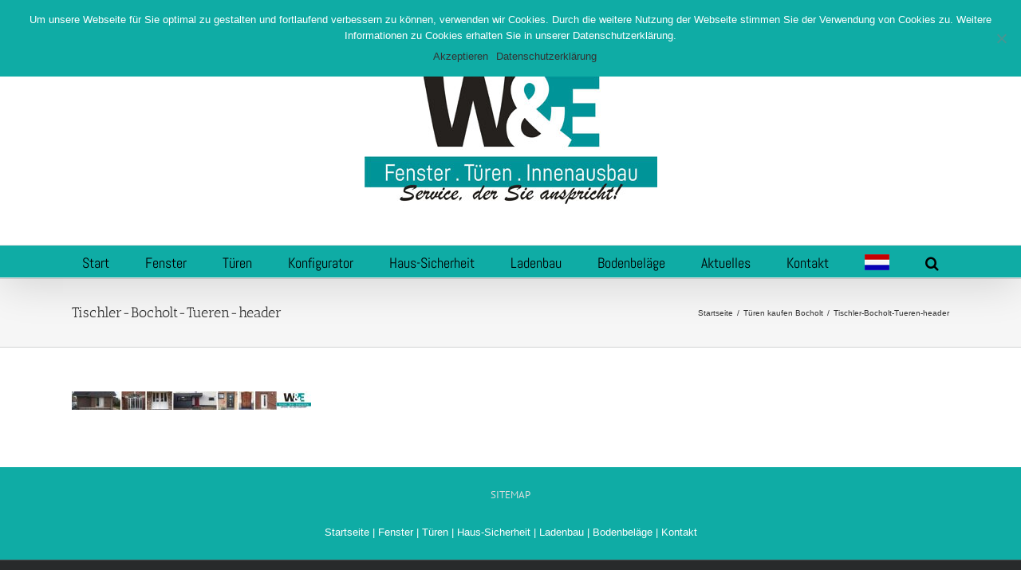

--- FILE ---
content_type: text/javascript
request_url: https://tischler-bocholt.com/wp-content/plugins/contact-form-7/includes/js/index.js?ver=5.9.4
body_size: 12975
content:
(()=>{"use strict";const e=e=>Math.abs(parseInt(e,10)),t=(e,t,a)=>{const n=new CustomEvent(`wpcf7${t}`,{bubbles:!0,detail:a});"string"==typeof e&&(e=document.querySelector(e)),e.dispatchEvent(n)},a=(e,a)=>{const n=new Map([["init","init"],["validation_failed","invalid"],["acceptance_missing","unaccepted"],["spam","spam"],["aborted","aborted"],["mail_sent","sent"],["mail_failed","failed"],["submitting","submitting"],["resetting","resetting"],["validating","validating"],["payment_required","payment-required"]]);n.has(a)&&(a=n.get(a)),Array.from(n.values()).includes(a)||(a=`custom-${a=(a=a.replace(/[^0-9a-z]+/i," ").trim()).replace(/\s+/,"-")}`);const r=e.getAttribute("data-status");if(e.wpcf7.status=a,e.setAttribute("data-status",a),e.classList.add(a),r&&r!==a){e.classList.remove(r);const a={contactFormId:e.wpcf7.id,pluginVersion:e.wpcf7.pluginVersion,contactFormLocale:e.wpcf7.locale,unitTag:e.wpcf7.unitTag,containerPostId:e.wpcf7.containerPost,status:e.wpcf7.status,prevStatus:r};t(e,"statuschanged",a)}return a},n=e=>{const{root:t,namespace:a="contact-form-7/v1"}=wpcf7.api;return r.reduceRight(((e,t)=>a=>t(a,e)),(e=>{let n,r,{url:o,path:c,endpoint:s,headers:i,body:l,data:p,...d}=e;"string"==typeof s&&(n=a.replace(/^\/|\/$/g,""),r=s.replace(/^\//,""),c=r?n+"/"+r:n),"string"==typeof c&&(-1!==t.indexOf("?")&&(c=c.replace("?","&")),c=c.replace(/^\//,""),o=t+c),i={Accept:"application/json, */*;q=0.1",...i},delete i["X-WP-Nonce"],p&&(l=JSON.stringify(p),i["Content-Type"]="application/json");const u={code:"fetch_error",message:"You are probably offline."},f={code:"invalid_json",message:"The response is not a valid JSON response."};return window.fetch(o||c||window.location.href,{...d,headers:i,body:l}).then((e=>Promise.resolve(e).then((e=>{if(e.status>=200&&e.status<300)return e;throw e})).then((e=>{if(204===e.status)return null;if(e&&e.json)return e.json().catch((()=>{throw f}));throw f}))),(()=>{throw u}))}))(e)},r=[];function o(e,t={}){const{target:n,scope:r=e,...o}=t;if(void 0===e.wpcf7?.schema)return;const l={...e.wpcf7.schema};if(void 0!==n){if(!e.contains(n))return;if(!n.closest(".wpcf7-form-control-wrap[data-name]"))return;if(n.closest(".novalidate"))return}const p=r.querySelectorAll(".wpcf7-form-control-wrap"),d=Array.from(p).reduce(((e,t)=>(t.closest(".novalidate")||t.querySelectorAll(":where( input, textarea, select ):enabled").forEach((t=>{if(t.name)switch(t.type){case"button":case"image":case"reset":case"submit":break;case"checkbox":case"radio":t.checked&&e.append(t.name,t.value);break;case"select-multiple":for(const a of t.selectedOptions)e.append(t.name,a.value);break;case"file":for(const a of t.files)e.append(t.name,a);break;default:e.append(t.name,t.value)}})),e)),new FormData),u=e.getAttribute("data-status");Promise.resolve(a(e,"validating")).then((a=>{if(void 0!==swv){const a=swv.validate(l,d,t);for(const t of p){if(void 0===t.dataset.name)continue;const o=t.dataset.name;if(a.has(o)){const{error:t,validInputs:n}=a.get(o);s(e,o),void 0!==t&&c(e,o,t,{scope:r}),i(e,o,null!=n?n:[])}if(t.contains(n))break}}})).finally((()=>{a(e,u)}))}n.use=e=>{r.unshift(e)};const c=(e,t,a,n)=>{const{scope:r=e,...o}=null!=n?n:{},c=`${e.wpcf7?.unitTag}-ve-${t}`.replaceAll(/[^0-9a-z_-]+/gi,""),s=e.querySelector(`.wpcf7-form-control-wrap[data-name="${t}"] .wpcf7-form-control`);(()=>{const t=document.createElement("li");t.setAttribute("id",c),s&&s.id?t.insertAdjacentHTML("beforeend",`<a href="#${s.id}">${a}</a>`):t.insertAdjacentText("beforeend",a),e.wpcf7.parent.querySelector(".screen-reader-response ul").appendChild(t)})(),r.querySelectorAll(`.wpcf7-form-control-wrap[data-name="${t}"]`).forEach((e=>{const t=document.createElement("span");t.classList.add("wpcf7-not-valid-tip"),t.setAttribute("aria-hidden","true"),t.insertAdjacentText("beforeend",a),e.appendChild(t),e.querySelectorAll("[aria-invalid]").forEach((e=>{e.setAttribute("aria-invalid","true")})),e.querySelectorAll(".wpcf7-form-control").forEach((e=>{e.classList.add("wpcf7-not-valid"),e.setAttribute("aria-describedby",c),"function"==typeof e.setCustomValidity&&e.setCustomValidity(a),e.closest(".use-floating-validation-tip")&&(e.addEventListener("focus",(e=>{t.setAttribute("style","display: none")})),t.addEventListener("click",(e=>{t.setAttribute("style","display: none")})))}))}))},s=(e,t)=>{const a=`${e.wpcf7?.unitTag}-ve-${t}`.replaceAll(/[^0-9a-z_-]+/gi,"");e.wpcf7.parent.querySelector(`.screen-reader-response ul li#${a}`)?.remove(),e.querySelectorAll(`.wpcf7-form-control-wrap[data-name="${t}"]`).forEach((e=>{e.querySelector(".wpcf7-not-valid-tip")?.remove(),e.querySelectorAll("[aria-invalid]").forEach((e=>{e.setAttribute("aria-invalid","false")})),e.querySelectorAll(".wpcf7-form-control").forEach((e=>{e.removeAttribute("aria-describedby"),e.classList.remove("wpcf7-not-valid"),"function"==typeof e.setCustomValidity&&e.setCustomValidity("")}))}))},i=(e,t,a)=>{e.querySelectorAll(`[data-reflection-of="${t}"]`).forEach((e=>{if("output"===e.tagName.toLowerCase()){const t=e;0===a.length&&a.push(t.dataset.default),a.slice(0,1).forEach((e=>{e instanceof File&&(e=e.name),t.textContent=e}))}else e.querySelectorAll("output").forEach((e=>{e.hasAttribute("data-default")?0===a.length?e.removeAttribute("hidden"):e.setAttribute("hidden","hidden"):e.remove()})),a.forEach((a=>{a instanceof File&&(a=a.name);const n=document.createElement("output");n.setAttribute("name",t),n.textContent=a,e.appendChild(n)}))}))};function l(e,r={}){if(wpcf7.blocked)return p(e),void a(e,"submitting");const o=new FormData(e);r.submitter&&r.submitter.name&&o.append(r.submitter.name,r.submitter.value);const s={contactFormId:e.wpcf7.id,pluginVersion:e.wpcf7.pluginVersion,contactFormLocale:e.wpcf7.locale,unitTag:e.wpcf7.unitTag,containerPostId:e.wpcf7.containerPost,status:e.wpcf7.status,inputs:Array.from(o,(e=>{const t=e[0],a=e[1];return!t.match(/^_/)&&{name:t,value:a}})).filter((e=>!1!==e)),formData:o};n({endpoint:`contact-forms/${e.wpcf7.id}/feedback`,method:"POST",body:o,wpcf7:{endpoint:"feedback",form:e,detail:s}}).then((n=>{const r=a(e,n.status);return s.status=n.status,s.apiResponse=n,["invalid","unaccepted","spam","aborted"].includes(r)?t(e,r,s):["sent","failed"].includes(r)&&t(e,`mail${r}`,s),t(e,"submit",s),n})).then((t=>{t.posted_data_hash&&(e.querySelector('input[name="_wpcf7_posted_data_hash"]').value=t.posted_data_hash),"mail_sent"===t.status&&(e.reset(),e.wpcf7.resetOnMailSent=!0),t.invalid_fields&&t.invalid_fields.forEach((t=>{c(e,t.field,t.message)})),e.wpcf7.parent.querySelector('.screen-reader-response [role="status"]').insertAdjacentText("beforeend",t.message),e.querySelectorAll(".wpcf7-response-output").forEach((e=>{e.innerText=t.message}))})).catch((e=>console.error(e)))}n.use(((e,n)=>{if(e.wpcf7&&"feedback"===e.wpcf7.endpoint){const{form:n,detail:r}=e.wpcf7;p(n),t(n,"beforesubmit",r),a(n,"submitting")}return n(e)}));const p=e=>{e.querySelectorAll(".wpcf7-form-control-wrap").forEach((t=>{t.dataset.name&&s(e,t.dataset.name)})),e.wpcf7.parent.querySelector('.screen-reader-response [role="status"]').innerText="",e.querySelectorAll(".wpcf7-response-output").forEach((e=>{e.innerText=""}))};function d(e){const r=new FormData(e),o={contactFormId:e.wpcf7.id,pluginVersion:e.wpcf7.pluginVersion,contactFormLocale:e.wpcf7.locale,unitTag:e.wpcf7.unitTag,containerPostId:e.wpcf7.containerPost,status:e.wpcf7.status,inputs:Array.from(r,(e=>{const t=e[0],a=e[1];return!t.match(/^_/)&&{name:t,value:a}})).filter((e=>!1!==e)),formData:r};n({endpoint:`contact-forms/${e.wpcf7.id}/refill`,method:"GET",wpcf7:{endpoint:"refill",form:e,detail:o}}).then((n=>{e.wpcf7.resetOnMailSent?(delete e.wpcf7.resetOnMailSent,a(e,"mail_sent")):a(e,"init"),o.apiResponse=n,t(e,"reset",o)})).catch((e=>console.error(e)))}n.use(((e,t)=>{if(e.wpcf7&&"refill"===e.wpcf7.endpoint){const{form:t,detail:n}=e.wpcf7;p(t),a(t,"resetting")}return t(e)}));const u=(e,t)=>{for(const a in t){const n=t[a];e.querySelectorAll(`input[name="${a}"]`).forEach((e=>{e.value=""})),e.querySelectorAll(`img.wpcf7-captcha-${a.replaceAll(":","")}`).forEach((e=>{e.setAttribute("src",n)}));const r=/([0-9]+)\.(png|gif|jpeg)$/.exec(n);r&&e.querySelectorAll(`input[name="_wpcf7_captcha_challenge_${a}"]`).forEach((e=>{e.value=r[1]}))}},f=(e,t)=>{for(const a in t){const n=t[a][0],r=t[a][1];e.querySelectorAll(`.wpcf7-form-control-wrap[data-name="${a}"]`).forEach((e=>{e.querySelector(`input[name="${a}"]`).value="",e.querySelector(".wpcf7-quiz-label").textContent=n,e.querySelector(`input[name="_wpcf7_quiz_answer_${a}"]`).value=r}))}};function m(t){const a=new FormData(t);t.wpcf7={id:e(a.get("_wpcf7")),status:t.getAttribute("data-status"),pluginVersion:a.get("_wpcf7_version"),locale:a.get("_wpcf7_locale"),unitTag:a.get("_wpcf7_unit_tag"),containerPost:e(a.get("_wpcf7_container_post")),parent:t.closest(".wpcf7"),get schema(){return wpcf7.schemas.get(this.id)}},wpcf7.schemas.set(t.wpcf7.id,void 0),t.querySelectorAll(".has-spinner").forEach((e=>{e.insertAdjacentHTML("afterend",'<span class="wpcf7-spinner"></span>')})),(e=>{e.querySelectorAll(".wpcf7-exclusive-checkbox").forEach((t=>{t.addEventListener("change",(t=>{const a=t.target.getAttribute("name");e.querySelectorAll(`input[type="checkbox"][name="${a}"]`).forEach((e=>{e!==t.target&&(e.checked=!1)}))}))}))})(t),(e=>{e.querySelectorAll(".has-free-text").forEach((t=>{const a=t.querySelector("input.wpcf7-free-text"),n=t.querySelector('input[type="checkbox"], input[type="radio"]');a.disabled=!n.checked,e.addEventListener("change",(e=>{a.disabled=!n.checked,e.target===n&&n.checked&&a.focus()}))}))})(t),(e=>{e.querySelectorAll(".wpcf7-validates-as-url").forEach((e=>{e.addEventListener("change",(t=>{let a=e.value.trim();a&&!a.match(/^[a-z][a-z0-9.+-]*:/i)&&-1!==a.indexOf(".")&&(a=a.replace(/^\/+/,""),a="http://"+a),e.value=a}))}))})(t),(e=>{if(!e.querySelector(".wpcf7-acceptance")||e.classList.contains("wpcf7-acceptance-as-validation"))return;const t=()=>{let t=!0;e.querySelectorAll(".wpcf7-acceptance").forEach((e=>{if(!t||e.classList.contains("optional"))return;const a=e.querySelector('input[type="checkbox"]');(e.classList.contains("invert")&&a.checked||!e.classList.contains("invert")&&!a.checked)&&(t=!1)})),e.querySelectorAll(".wpcf7-submit").forEach((e=>{e.disabled=!t}))};t(),e.addEventListener("change",(e=>{t()})),e.addEventListener("wpcf7reset",(e=>{t()}))})(t),(t=>{const a=(t,a)=>{const n=e(t.getAttribute("data-starting-value")),r=e(t.getAttribute("data-maximum-value")),o=e(t.getAttribute("data-minimum-value")),c=t.classList.contains("down")?n-a.value.length:a.value.length;t.setAttribute("data-current-value",c),t.innerText=c,r&&r<a.value.length?t.classList.add("too-long"):t.classList.remove("too-long"),o&&a.value.length<o?t.classList.add("too-short"):t.classList.remove("too-short")},n=e=>{e={init:!1,...e},t.querySelectorAll(".wpcf7-character-count").forEach((n=>{const r=n.getAttribute("data-target-name"),o=t.querySelector(`[name="${r}"]`);o&&(o.value=o.defaultValue,a(n,o),e.init&&o.addEventListener("keyup",(e=>{a(n,o)})))}))};n({init:!0}),t.addEventListener("wpcf7reset",(e=>{n()}))})(t),window.addEventListener("load",(e=>{wpcf7.cached&&t.reset()})),t.addEventListener("reset",(e=>{wpcf7.reset(t)})),t.addEventListener("submit",(e=>{wpcf7.submit(t,{submitter:e.submitter}),e.preventDefault()})),t.addEventListener("wpcf7submit",(e=>{e.detail.apiResponse.captcha&&u(t,e.detail.apiResponse.captcha),e.detail.apiResponse.quiz&&f(t,e.detail.apiResponse.quiz)})),t.addEventListener("wpcf7reset",(e=>{e.detail.apiResponse.captcha&&u(t,e.detail.apiResponse.captcha),e.detail.apiResponse.quiz&&f(t,e.detail.apiResponse.quiz)})),t.addEventListener("change",(e=>{e.target.closest(".wpcf7-form-control")&&wpcf7.validate(t,{target:e.target})})),t.addEventListener("wpcf7statuschanged",(e=>{const a=e.detail.status;t.querySelectorAll(".active-on-any").forEach((e=>{e.removeAttribute("inert"),e.classList.remove("active-on-any")})),t.querySelectorAll(`.inert-on-${a}`).forEach((e=>{e.setAttribute("inert","inert"),e.classList.add("active-on-any")}))}))}document.addEventListener("DOMContentLoaded",(e=>{var t;if("undefined"!=typeof wpcf7)if(void 0!==wpcf7.api)if("function"==typeof window.fetch)if("function"==typeof window.FormData)if("function"==typeof NodeList.prototype.forEach)if("function"==typeof String.prototype.replaceAll){wpcf7={init:m,submit:l,reset:d,validate:o,schemas:new Map,...null!==(t=wpcf7)&&void 0!==t?t:{}},document.querySelectorAll(".wpcf7 > form").forEach((e=>{wpcf7.init(e),e.closest(".wpcf7").classList.replace("no-js","js")}));for(const e of wpcf7.schemas.keys())n({endpoint:`contact-forms/${e}/feedback/schema`,method:"GET"}).then((t=>{wpcf7.schemas.set(e,t)}))}else console.error("Your browser does not support String.replaceAll().");else console.error("Your browser does not support NodeList.forEach().");else console.error("Your browser does not support window.FormData().");else console.error("Your browser does not support window.fetch().");else console.error("wpcf7.api is not defined.");else console.error("wpcf7 is not defined.")}))})();